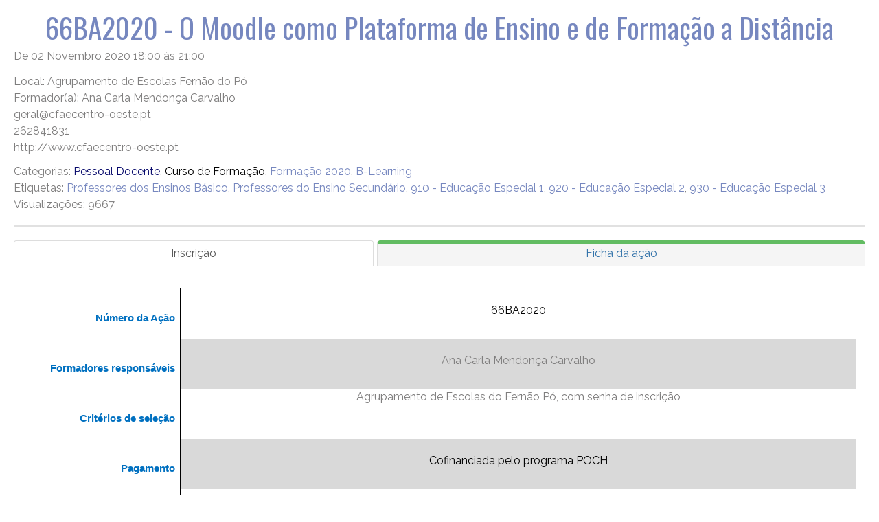

--- FILE ---
content_type: text/html; charset=utf-8
request_url: https://www.cfaecentro-oeste.pt/index.php/pt/component/rseventspro/Imprimir/609-66ba2020-o-moodle-como-plataforma-de-ensino-e-de-formacao-a-distancia?Itemid=102
body_size: 5690
content:
<!DOCTYPE html>
<html xmlns="http://www.w3.org/1999/xhtml" xml:lang="pt-pt" lang="pt-pt" dir="ltr">
<head>
	<base href="https://www.cfaecentro-oeste.pt/index.php/pt/component/rseventspro/Imprimir/609-66ba2020-o-moodle-como-plataforma-de-ensino-e-de-formacao-a-distancia" />
	<meta http-equiv="content-type" content="text/html; charset=utf-8" />
	<meta name="keywords" content="Moodle" />
	<meta name="rights" content="2025 CFAE CENTRO-OESTE" />
	<meta name="robots" content="noindex,nofollow" />
	<meta property="fb:admins" content="66" />
	<meta property="fb:app_id" content="340486642645761" />
	<meta property="og:url" content="https://www.cfaecentro-oeste.pt/index.php/pt/component/rseventspro/acontecimento/609-66ba2020-o-moodle-como-plataforma-de-ensino-e-de-formacao-a-distancia?Itemid=102" />
	<meta property="og:description" content="{tab=Inscri&amp;amp;ccedil;&amp;amp;atilde;o|bue}              N&amp;amp;uacute;mero da A&amp;amp;ccedil;&amp;amp;atilde;o      66BA2020          Formadores respons&amp;amp;aacute;veis      Ana Carla Mendon&amp;amp;ccedil;a Carvalho          Crit&amp;amp;eacute;rios de sele&amp;amp;ccedil;&amp;amp;atilde;o    Agrupamento de Escolas d [...]" />
	<meta property="og:title" content="66BA2020 - O Moodle como Plataforma de Ensino e de Forma&amp;ccedil;&amp;atilde;o a Dist&amp;acirc;ncia" />
	<meta property="og:type" content="article" />
	<meta name="description" content="O Moodle como Plataforma de Ensino e de Formação a Distância" />
	<title>O Moodle como Plataforma de Ensino e de Formação a Distância</title>
	<link href="/templates/rsnoticia/favicon.ico" rel="shortcut icon" type="image/vnd.microsoft.icon" />
	<link href="/media/com_rseventspro/css/font-awesome.min.css?98c93d8328ab03221598ca8d42125396" rel="stylesheet" type="text/css" />
	<link href="/media/jui/css/bootstrap.min.css?98c93d8328ab03221598ca8d42125396" rel="stylesheet" type="text/css" />
	<link href="/media/jui/css/bootstrap-responsive.min.css?98c93d8328ab03221598ca8d42125396" rel="stylesheet" type="text/css" />
	<link href="/media/jui/css/bootstrap-extended.css?98c93d8328ab03221598ca8d42125396" rel="stylesheet" type="text/css" />
	<link href="/media/com_rseventspro/css/site.css?98c93d8328ab03221598ca8d42125396" rel="stylesheet" type="text/css" />
	<link href="/media/com_rseventspro/css/colorbox.css?98c93d8328ab03221598ca8d42125396" rel="stylesheet" type="text/css" />
	<link href="/media/mod_rseventspro_attendees/css/style.css?98c93d8328ab03221598ca8d42125396" rel="stylesheet" type="text/css" />
	<link href="/plugins/system/jce/css/content.css?badb4208be409b1335b815dde676300e" rel="stylesheet" type="text/css" />
	<link href="/media/modals/css/bootstrap.min.css" rel="stylesheet" type="text/css" />
	<link href="/media/sliders/css/style.min.css?v=7.2.8.p" rel="stylesheet" type="text/css" />
	<link href="/media/tabs/css/style.min.css?v=7.1.7.p" rel="stylesheet" type="text/css" />
	<link href="/templates/rsnoticia/css/template.css" rel="stylesheet" type="text/css" />
	<link href="/templates/rsnoticia/css/icons.css" rel="stylesheet" type="text/css" />
	<style type="text/css">

 .rl_tabs-scroll { top: -50px; } 

	</style>
	<script type="application/json" class="joomla-script-options new">{"rseventspro":{"version":"3"},"csrf.token":"571aae8d1e3649ac62194600219221de","system.paths":{"root":"","base":""},"joomla.jtext":{"COM_RSCOMMENTS_HIDE_FORM":"Ocultar formul\u00e1rio de coment\u00e1rio","COM_RSCOMMENTS_SHOW_FORM":"Mostrar formul\u00e1rio de coment\u00e1rio"},"rl_modals":{"class":"modal_link","defaults":{"opacity":"0.8","maxWidth":"95%","maxHeight":"95%","fixed":"1","current":"{current} \/ {total}","previous":"previous","next":"next","close":"close","xhrError":"This content failed to load.","imgError":"This image failed to load."},"auto_correct_size":1,"auto_correct_size_delay":0,"disable_background_scrolling":0,"disable_on_mobile":0,"disable_on_mobile_splash":0,"mobile_max_width":767,"open_by_url":null},"rl_sliders":{"use_hash":1,"reload_iframes":1,"init_timeout":0,"mode":"hover","use_cookies":1,"set_cookies":0,"cookie_name":"rl_sliders_cdfd1ba379af36f60e6bd0d979970a8a","scroll":2,"linkscroll":1,"urlscroll":1,"scrolloffset":0},"rl_tabs":{"use_hash":1,"reload_iframes":1,"init_timeout":0,"mode":"hover","use_cookies":1,"set_cookies":0,"cookie_name":"rl_tabs_cdfd1ba379af36f60e6bd0d979970a8a","scroll":0,"linkscroll":0,"urlscroll":1,"scrolloffset":-50,"slideshow_timeout":5000,"stop_slideshow_on_click":1}}</script>
	<script src="/media/jui/js/jquery.min.js?98c93d8328ab03221598ca8d42125396" type="text/javascript"></script>
	<script src="/media/jui/js/jquery-noconflict.js?98c93d8328ab03221598ca8d42125396" type="text/javascript"></script>
	<script src="/media/jui/js/jquery-migrate.min.js?98c93d8328ab03221598ca8d42125396" type="text/javascript"></script>
	<script src="/media/jui/js/bootstrap.min.js?98c93d8328ab03221598ca8d42125396" type="text/javascript"></script>
	<script src="/media/system/js/core.js?98c93d8328ab03221598ca8d42125396" type="text/javascript"></script>
	<script src="/media/modals/js/jquery.touchSwipe.min.js" type="text/javascript"></script>
	<script src="/media/modals/js/jquery.colorbox-min.js" type="text/javascript"></script>
	<script src="/media/modals/js/script.min.js?v=9.7.1.p" type="text/javascript"></script>
	<script src="/media/jui/js/cms.js?98c93d8328ab03221598ca8d42125396" type="text/javascript"></script>
	<script src="/media/regularlabs/js/jquery.cookie.min.js?v=23.9.3039" type="text/javascript"></script>
	<script src="/media/sliders/js/script.min.js?v=7.2.8.p" type="text/javascript"></script>
	<script src="/media/tabs/js/script.min.js?v=7.1.7.p" type="text/javascript"></script>
	<script type="text/javascript">
var rsepro_root = '/';
var rsepro_modal_width = '1024';
var rsepro_modal_height = '780';
var rsepro_muted_class = 'muted'jQuery(function($){ initTooltips(); $("body").on("subform-row-add", initTooltips); function initTooltips (event, container) { container = container || document;$(container).find(".hasTooltip").tooltip({"html": true,"container": "body"});} });
	</script>
	<script src="/media/com_rseventspro/js/bootstrap.fix.js?98c93d8328ab03221598ca8d42125396" type="text/javascript"></script>
	<script src="/media/com_rseventspro/js/site.js?98c93d8328ab03221598ca8d42125396" type="text/javascript"></script>
	<script src="/media/com_rseventspro/js/jquery.colorbox.min.js?98c93d8328ab03221598ca8d42125396" type="text/javascript"></script>
	<script src="/media/com_rseventspro/js/jquery.filter.j3.js" type="text/javascript"></script>
	<link href="https://fonts.googleapis.com/css?family=Oswald:300,regular,700" rel="stylesheet" type="text/css" />
	<link href="https://fonts.googleapis.com/css?family=Raleway:100,100italic,200,200italic,300,300italic,regular,italic,500,500italic,600,600italic,700,700italic,800,800italic,900,900italic" rel="stylesheet" type="text/css" />

		<!--[if lt IE 9]>
	<script src="/media/jui/js/html5.js"></script>
	<![endif]-->
	</head>
<body class="contentpane rstpl-tmpl-component">
<div id="rstpl-modal">
	<div id="system-message-container">
	</div>

	<script type="text/javascript">
window.onload = function() { window.print(); }
</script>

<div class="rse_print">

	<h1 class="center">66BA2020 - O Moodle como Plataforma de Ensino e de Formação a Distância</h1>

	<!-- Image -->
		<!--//end Image -->

	<!-- Start / End date -->
					<p class="rsep_date">
			
							
								De 
								
				02 Novembro 2020 18:00						
											às							
				21:00						
		</p>
				<!--//end Start / End date -->

	<div class="rsep_contact_block">
		<!-- Location -->
				<p class="rsep_location">
			Local: Agrupamento de Escolas Fernão do Pó		</p>
				<!--//end Location -->

		<!-- Posted By -->
				<p class="rsep_posted">
			Formador(a): 
			Ana Carla Mendonça Carvalho		</p>
				<!--//end Posted By -->

		<!--Contact information -->
						<p class="rsep_mail">
			geral@cfaecentro-oeste.pt		</p>
						<p class="rsep_phone">	
			262841831		</p>
						<p class="rsep_url">
			http://www.cfaecentro-oeste.pt		</p>
						<!--//end Contact information -->
	</div>

	<div class="rsep_taxonomy_block">

		<!-- Categories -->
				<p class="rsep_categories">
			Categorias: <a href="https://www.cfaecentro-oeste.pt/index.php/pt/component/rseventspro/categoria/935-pessoal-docente?Itemid=102" class="rs_cat_link" style="color: #07096b">Pessoal Docente</a>, <a href="https://www.cfaecentro-oeste.pt/index.php/pt/component/rseventspro/categoria/938-curso-de-formacao?Itemid=102" class="rs_cat_link" style="color: #000000">Curso de Formação</a>, <a href="https://www.cfaecentro-oeste.pt/index.php/pt/component/rseventspro/categoria/976-formacao-2020?Itemid=102" class="rs_cat_link" >Formação 2020</a>, <a href="https://www.cfaecentro-oeste.pt/index.php/pt/component/rseventspro/categoria/978-b-learning?Itemid=102" class="rs_cat_link" >B-Learning</a>		</p>
		
		<!-- Tags -->
				<p class="rsep_tags">
			Etiquetas: <a href="https://www.cfaecentro-oeste.pt/index.php/pt/component/rseventspro/tag/59-professores-dos-ensinos-basico?Itemid=102" class="rs_tag_link">Professores dos Ensinos Básico</a>, <a href="https://www.cfaecentro-oeste.pt/index.php/pt/component/rseventspro/tag/60-professores-do-ensino-secundario?Itemid=102" class="rs_tag_link">Professores do Ensino Secundário</a>, <a href="https://www.cfaecentro-oeste.pt/index.php/pt/component/rseventspro/tag/77-910-educacao-especial-1?Itemid=102" class="rs_tag_link">910 - Educação Especial 1</a>, <a href="https://www.cfaecentro-oeste.pt/index.php/pt/component/rseventspro/tag/78-920-educacao-especial-2?Itemid=102" class="rs_tag_link">920 - Educação Especial 2</a>, <a href="https://www.cfaecentro-oeste.pt/index.php/pt/component/rseventspro/tag/79-930-educacao-especial-3?Itemid=102" class="rs_tag_link">930 - Educação Especial 3</a>		</p>
				<!--//end Tags -->

				<!-- Hits -->
		<p class="rsep_hits">
			Visualizações: 9667		</p>
		<!--//end Hits -->
			</div>

	<!-- Description -->
			<hr />
		<div class="description">

<!-- START: Tabs -->
<div class="rl_tabs-responsive nn_tabs-responsive">
<ul class="nav nav-tabs nav-stacked rl_tabs-sm nn-tabs-sm" id="set-rl_tabs-sm-1">
<li class="rl_tabs-tab-sm nn_tabs-tab-sm active bue">
<a href="#inscricao" class="rl_tabs-toggle-sm nn_tabs-toggle-sm"><span class="rl_tabs-sm-inner nn_tabs-sm-inner">Inscri&ccedil;&atilde;o</span></a>
</li>
<li class="rl_tabs-tab-sm nn_tabs-tab-sm green">
<a href="#ficha-da-acao" class="rl_tabs-toggle-sm nn_tabs-toggle-sm"><span class="rl_tabs-sm-inner nn_tabs-sm-inner">Ficha da a&ccedil;&atilde;o</span></a>
</li>
</ul>
<div class="rl_tabs nn_tabs outline_handles outline_content color_inactive_handles top align_justify rl_tabs-responsive nn_tabs-responsive">
<!--googleoff: index-->
<a id="rl_tabs-scrollto_1" class="anchor rl_tabs-scroll nn_tabs-scroll"></a>
<ul class="nav nav-tabs" id="set-rl_tabs-1" role="tablist">
<li class="rl_tabs-tab nn_tabs-tab nav-item active bue" role="presentation"><a href="#inscricao" class="rl_tabs-toggle nn_tabs-toggle nav-link" id="tab-inscricao" data-toggle="tab" data-id="inscricao" role="tab" aria-controls="inscricao" aria-selected="true"><span class="rl_tabs-toggle-inner nn_tabs-toggle-inner">Inscri&ccedil;&atilde;o</span></a></li>
<li class="rl_tabs-tab nn_tabs-tab nav-item green" role="presentation"><a href="#ficha-da-acao" class="rl_tabs-toggle nn_tabs-toggle nav-link" id="tab-ficha-da-acao" data-toggle="tab" data-id="ficha-da-acao" role="tab" aria-controls="ficha-da-acao" aria-selected="false"><span class="rl_tabs-toggle-inner nn_tabs-toggle-inner">Ficha da a&ccedil;&atilde;o</span></a></li>
</ul>
<!--googleon: index-->
<div class="tab-content">
<div class="tab-pane rl_tabs-pane nn_tabs-pane active bue fade in" id="inscricao" role="tabpanel" aria-labelledby="tab-inscricao" aria-hidden="false">
<h2 class="rl_tabs-title nn_tabs-title"><a id="anchor-inscricao" class="anchor rl_tabs-sm-scroll nn_tabs-sm-scroll"></a>Inscri&ccedil;&atilde;o</h2>
<p><span style="color: black;"></span></p>
<div style="text-align: center;">
<table border="0" style="width: 100%; border-collapse: collapse;" cellspacing="0" cellpadding="0">
<tbody>
<tr style="height: 41.65pt;">
<td style="width: 18.94%; border-top: none; border-bottom: none; border-left: none; border-right: 1.5pt solid windowtext; padding: 0cm 5.4pt; height: 41.65pt;" valign="top" width="18%">
<h1 style="text-align: right;"><b><span style="font-size: 11pt; font-family: Arial, sans-serif; color: #0070c0;">N&uacute;mero da A&ccedil;&atilde;o</span></b></h1>
</td>
<td style="width: 81.06%; border: none; background: white; padding: 0cm 5.4pt; height: 41.65pt;" width="81%">
<p><span style="color: black;">66BA2020</span></p>
</td>
</tr>
<tr style="height: 35.85pt;">
<td style="width: 18.94%; border-top: none; border-bottom: none; border-left: none; border-right: 1.5pt solid windowtext; padding: 0cm 5.4pt; height: 35.85pt;" valign="top" width="18%">
<h1 style="text-align: right;"><b><span style="font-size: 11pt; font-family: Arial, sans-serif; color: #0070c0;">Formadores respons&aacute;veis</span></b></h1>
</td>
<td style="width: 81.06%; border: none; background: #d9d9d9; padding: 0cm 5.4pt; height: 35.85pt;" width="81%">
<p>Ana Carla Mendon&ccedil;a Carvalho</p>
</td>
</tr>
<tr>
<td style="width: 18.94%; border-top: none; border-bottom: none; border-left: none; border-right: 1.5pt solid windowtext; background: white; padding: 0cm 5.4pt;" valign="top" width="18%">
<h1 style="text-align: right;"><b><span style="font-size: 11pt; font-family: Arial, sans-serif; color: #0070c0;">Crit&eacute;rios de sele&ccedil;&atilde;o</span></b></h1>
</td>
<td style="width: 81.06%; border: none; background: white; padding: 0cm 5.4pt;" width="81%">Agrupamento de Escolas do Fern&atilde;o P&oacute;, com senha de inscri&ccedil;&atilde;o</td>
</tr>
<tr>
<td style="width: 18.94%; border-top: none; border-bottom: none; border-left: none; border-right: 1.5pt solid windowtext; padding: 0cm 5.4pt;" valign="top" width="18%">
<h1 style="text-align: right;"><b><span style="font-size: 11pt; font-family: Arial, sans-serif; color: #0070c0;">Pagamento</span></b></h1>
</td>
<td style="width: 81.06%; border: none; background: #d9d9d9; padding: 0cm 5.4pt;" width="81%">
<p><span style="color: black;">Cofinanciada pelo programa POCH</span><span style="color: black;"><i></i></span></p>
</td>
</tr>
<tr style="height: 28.25pt;">
<td style="width: 18.94%; border-top: none; border-bottom: none; border-left: none; border-right: 1.5pt solid windowtext; padding: 0cm 5.4pt; height: 28.25pt;" valign="top" width="18%">
<h1 style="text-align: right;"><b><span style="font-size: 11pt; font-family: Arial, sans-serif; color: #0070c0;">Inscri&ccedil;&otilde;es</span></b></h1>
</td>
<td style="width: 81.06%; border: none; background: white; padding: 0cm 5.4pt; height: 28.25pt;" width="81%">
<p><b><i><span style="color: black;">De 1 a 18 de Outubro, por ordem de inscri&ccedil;&atilde;o limitada ao numero de vagas</span></i></b><i></i></p>
</td>
</tr>
<tr>
<td style="width: 18.94%; border-top: none; border-bottom: none; border-left: none; border-right: 1.5pt solid windowtext; padding: 0cm 5.4pt;" valign="top" width="18%">
<h1 style="text-align: right;"><b><span style="font-size: 11pt; font-family: Arial, sans-serif; color: #e36c0a;">Calendariza&ccedil;&atilde;o/</span></b></h1>
<h1 style="text-align: right;"><b><span style="font-size: 11pt; font-family: Arial, sans-serif; color: #e36c0a;">Hor&aacute;rio</span></b></h1>
</td>
<td style="width: 81.06%; border: none; background: #d9d9d9; padding: 0cm 5.4pt;" valign="top" width="81%">
<p><span style="font-size: 11pt; font-family: Arial, sans-serif; color: black;">In&iacute;cio a 02</span><span style="font-size: 11pt; font-family: Arial, sans-serif; color: black;">-11-2020</span><span style="font-size: 11pt; font-family: Arial, sans-serif; color: black;">, das </span><span style="font-size: 11pt; font-family: Arial, sans-serif; color: black;">18h</span><span style="font-size: 11pt; font-family: Arial, sans-serif; color: black;">&nbsp;&agrave;s </span><span style="font-size: 11pt; font-family: Arial, sans-serif; color: black;">21:00</span><span style="font-size: 11pt; font-family: Arial, sans-serif; color: black;">h.</span></p>
<p><span style="font-size: 11pt; font-family: Arial, sans-serif; color: black;">&nbsp;Sess&atilde;o 1:&nbsp; 28-10-2020 / 18:00-21:00*(adiada)<br /> <br /> Sess&atilde;o 2:&nbsp; 30-10-2020 / 18:00-21:00<br /> <br /> Sess&atilde;o 3:&nbsp; 02-11-2020 / 18:00-21:00(Inicio prervisto)<br /> <br /> Sess&atilde;o 4:&nbsp; 09-11-2020 / 18:00-21:00<br /> <br /> Sess&atilde;o 5:&nbsp; 16-11-2020 / 18:00-21:00<br /> <br /> Sess&atilde;o 6:&nbsp; 23-11-2020 / 18:00-21:00<br /> <br /> Sess&atilde;o 7:&nbsp; 30-11-2020 / 18:00-21:00<br /> <br /> Sess&atilde;o 8:&nbsp; 07-12-2020 / 18:00-21:00<br /> <br /> Sess&atilde;o 9:&nbsp; 14-12-2020 / 18:30-19:30</span></p>
</td>
</tr>
<tr>
<td style="width: 18.94%; border-top: none; border-bottom: none; border-left: none; border-right: 1.5pt solid windowtext; padding: 0cm 5.4pt;" valign="top" width="18%">
<h1 style="text-align: right;"><b><span style="font-size: 11pt; font-family: Arial, sans-serif; color: #e36c0a;">Local de realiza&ccedil;&atilde;o</span></b></h1>
</td>
<td style="width: 81.06%; border: none; background: white; padding: 0cm 5.4pt;" width="81%">
<p><span style="font-size: 11pt; font-family: Arial, sans-serif; color: black;">Agrupamento de Escolas Fern&atilde;o do P&oacute; - B-learning</span></p>
</td>
</tr>
</tbody>
</table>
</div>
<p><span style="color: black;"></span></p>


</div>
<div class="tab-pane rl_tabs-pane nn_tabs-pane green fade" id="ficha-da-acao" role="tabpanel" aria-labelledby="tab-ficha-da-acao" aria-hidden="true">
<h2 class="rl_tabs-title nn_tabs-title"><a id="anchor-ficha-da-acao" class="anchor rl_tabs-sm-scroll nn_tabs-sm-scroll"></a>Ficha da a&ccedil;&atilde;o</h2>
<p><span style="color: black;"></span></p>
<div style="text-align: center;">
<table border="0" style="width: 100%; border-collapse: collapse;" cellspacing="0" cellpadding="0">
<tbody>
<tr>
<td style="width: 17.56%; border-top: none; border-bottom: none; border-left: none; border-right: 1.5pt solid windowtext; padding: 0cm 5.4pt;" valign="top" width="17%">
<h1 style="text-align: right;"><b><span style="font-size: 11pt; font-family: Arial, sans-serif; color: #00b050;">Destinat&aacute;rios</span></b></h1>
</td>
<td style="width: 82.44%; border: none; background: #d9d9d9; padding: 0cm 5.4pt;" width="82%">
<p style="text-align: justify;"><span style="color: black;">Destinat&aacute;rios de acordo com o <b>n&ordm;1 do artigo 8&ordm;</b>, do Regime Jur&iacute;dico da Forma&ccedil;&atilde;o Continua de Professores: </span><b><span style="color: black;">Professores dos Ensinos B&aacute;sico e Secund&aacute;rio e Professores de Educa&ccedil;&atilde;o Especial</span></b></p>
<p style="text-align: justify;"><span style="color: black;"></span></p>
<p style="text-align: justify;"><span style="color: black;">Para efeitos de aplica&ccedil;&atilde;o do <b>artigo 9&ordm; </b>do Regime Jur&iacute;dico da Forma&ccedil;&atilde;o Cont&iacute;nua de Professores <b>(dimens&atilde;o cientifica e pedag&oacute;gica):</b> </span><b><span style="color: black;">Sem destinat&aacute;rios</span></b></p>
<p style="text-align: justify;"><span style="color: black;"></span></p>
<p style="text-align: justify;"><span style="color: black;">N&ordm; de Formandos: </span></p>
<p style="text-align: justify;"><span style="color: black;">M&iacute;nimo: </span><span style="color: black;">10</span><span style="color: black;"> - M&aacute;ximo: </span><span style="color: black;">20</span></p>
</td>
</tr>
<tr style="height: 26.75pt;">
<td style="width: 17.56%; border-top: none; border-bottom: none; border-left: none; border-right: 1.5pt solid windowtext; padding: 0cm 5.4pt; height: 26.75pt;" valign="top" width="17%">
<h1 style="text-align: right;"><b><span style="font-size: 11pt; font-family: Arial, sans-serif; color: #00b050;">Dura&ccedil;&atilde;o </span></b></h1>
</td>
<td style="width: 82.44%; border: none; padding: 0cm 5.4pt; height: 26.75pt;" valign="top" width="82%">
<p style="text-align: justify;"><span style="color: black;">Horas Presenciais: </span><span style="color: black;">25</span><span style="color: black;"> horas</span></p>
<p style="text-align: justify;"><span style="color: black;">Horas de Trabalho Aut&oacute;nomo: </span><span style="color: black;">0</span><span style="color: black;"> Horas</span></p>
</td>
</tr>
<tr>
<td style="width: 17.56%; border-top: none; border-bottom: none; border-left: none; border-right: 1.5pt solid windowtext; padding: 0cm 5.4pt;" valign="top" width="17%">
<h1 style="text-align: right;"><b><span style="font-size: 11pt; font-family: Arial, sans-serif; color: #00b050;">Registo de acredita&ccedil;&atilde;o</span></b></h1>
</td>
<td style="width: 82.44%; border: none; background: #d9d9d9; padding: 0cm 5.4pt;" width="82%">
<p style="text-align: justify;"><span style="color: black;">CCPFC/ACC-108138/20</span><span style="color: black;"> - Modalidade: </span><span style="color: black;">Curso de Forma&ccedil;&atilde;o</span></p>
</td>
</tr>
<tr>
<td style="width: 17.56%; border-top: none; border-bottom: none; border-left: none; border-right: 1.5pt solid windowtext; padding: 0cm 5.4pt;" valign="top" width="17%">
<h1 style="text-align: right;"><b><span style="font-size: 11pt; font-family: Arial, sans-serif; color: #00b050;"></span></b></h1>
<h1 style="text-align: right;"><b><span style="font-size: 11pt; font-family: Arial, sans-serif; color: #00b050;">Conte&uacute;dos</span></b></h1>
</td>
<td style="width: 82.44%; border: none; background: white; padding: 0cm 5.4pt;" valign="top" width="82%">
<p style="text-align: justify;"><span style="color: black;">1. Apresenta&ccedil;&atilde;o do Curso .Objetivos, programa e avalia&ccedil;&atilde;o. 1 hora -</span></p>
<p style="text-align: justify;"><span style="color: black;">2. Configurar uma disciplina e inscrever utilizadores na Moodle . 2 horas </span></p>
<p style="text-align: justify;"><span style="color: black;">3.Caracter&iacute;sticas e Funcionalidades dos Recursos e Atividades Moodle - 3 horas</span></p>
<p style="text-align: justify;"><span style="color: black;">4.Pr&aacute;tica simuladas: Planifica&ccedil;&atilde;o, constru&ccedil;&atilde;o e aplica&ccedil;&atilde;o de um curso com recurso &agrave; Plataforma Moodle - &nbsp; 12</span></p>
<p style="text-align: justify;"><span style="color: black;">5.Tutoria, Controlo e Avalia&ccedil;&atilde;o 6 horas</span></p>
<p style="text-align: justify;"><span style="color: black;">&bull;&nbsp;&nbsp;&nbsp;&nbsp;&nbsp;&nbsp;&nbsp;&nbsp;&nbsp;&nbsp;&nbsp;&nbsp;&nbsp; Monitorizar e Avaliar na Moodle</span></p>
<p style="text-align: justify;"><span style="color: black;">&bull;&nbsp;&nbsp;&nbsp;&nbsp;&nbsp;&nbsp;&nbsp;&nbsp;&nbsp;&nbsp;&nbsp;&nbsp;&nbsp; Relat&oacute;rios de Atividade</span></p>
<p style="text-align: justify;"><span style="color: black;">&bull;&nbsp;&nbsp;&nbsp;&nbsp;&nbsp;&nbsp;&nbsp;&nbsp;&nbsp;&nbsp;&nbsp;&nbsp;&nbsp; Pauta Moodle</span></p>
<p style="text-align: justify;"><span style="color: black;">6. Avalia&ccedil;&atilde;o da a&ccedil;&atilde;o de forma&ccedil;&atilde;o. 1 hora</span></p>
</td>
</tr>
<tr>
<td style="width: 17.56%; border-top: none; border-bottom: none; border-left: none; border-right: 1.5pt solid windowtext; padding: 0cm 5.4pt;" valign="top" width="17%">
<h1 style="text-align: right;"><b><span style="font-size: 11pt; font-family: Arial, sans-serif; color: #00b050;">Raz&otilde;es</span></b></h1>
</td>
<td style="width: 82.44%; border: none; background: #d9d9d9; padding: 0cm 5.4pt;" valign="top" width="82%">
<p style="text-align: justify;"><span style="color: black;">A plataofmea Moodle assume-se como um dos recursos mais eficazes na forma&ccedil;&atilde;o e ensino a dist&acirc;ncia, sendo por isso emergente reconhecer a diversidade de recursos e atividades que o mesmo coloca ao servi&ccedil;o e disposi&ccedil;&atilde;o de formadores e dos docentes;</span></p>
<p style="text-align: justify;"><span style="color: black;"></span></p>
</td>
</tr>
<tr>
<td style="width: 17.56%; border-top: none; border-bottom: none; border-left: none; border-right: 1.5pt solid windowtext; padding: 0cm 5.4pt;" valign="top" width="17%">
<h1 style="text-align: right;"><b><span style="font-size: 11pt; font-family: Arial, sans-serif; color: #00b050;">Efeitos</span></b></h1>
</td>
<td style="width: 82.44%; border: none; background: white; padding: 0cm 5.4pt;" valign="top" width="82%">
<p style="text-align: justify;"><span style="color: black;">&bull;&nbsp;&nbsp;&nbsp;&nbsp;&nbsp;&nbsp;&nbsp;&nbsp;&nbsp;&nbsp;&nbsp;&nbsp;&nbsp; Configurar os recursos e atividades Moodle;</span></p>
<p style="text-align: justify;"><span style="color: black;">&bull;&nbsp;&nbsp;&nbsp;&nbsp;&nbsp;&nbsp;&nbsp;&nbsp;&nbsp;&nbsp;&nbsp;&nbsp;&nbsp; Selecionar os recursos e atividades Moodle em fun&ccedil;&atilde;o do percurso formativo;</span></p>
<p style="text-align: justify;"><span style="color: black;">&bull;&nbsp;&nbsp;&nbsp;&nbsp;&nbsp;&nbsp;&nbsp;&nbsp;&nbsp;&nbsp;&nbsp;&nbsp;&nbsp; Gerar relat&oacute;rios de atividade;</span></p>
<p style="text-align: justify;"><span style="color: black;">&nbsp;&nbsp;&nbsp;&nbsp;&nbsp;&nbsp; Desenhar e conceber conte&uacute;dos a dist&acirc;ncia criativos e motivadores;</span></p>
<p style="text-align: justify;"><span style="color: black;">&bull;&nbsp;&nbsp;&nbsp;&nbsp;&nbsp;&nbsp;&nbsp;&nbsp;&nbsp;&nbsp;&nbsp;&nbsp;&nbsp; Aceder a mecanismos de controlo e avalia&ccedil;&atilde;o;</span></p>
</td>
</tr>
<tr>
<td style="width: 17.56%; border-top: none; border-bottom: none; border-left: none; border-right: 1.5pt solid windowtext; padding: 0cm 5.4pt;" valign="top" width="17%">
<h1 style="text-align: right;"><b><span style="font-size: 11pt; font-family: Arial, sans-serif; color: #00b050;">Avalia&ccedil;&atilde;o dos formandos</span></b></h1>
</td>
<td style="width: 82.44%; border: none; background: #d9d9d9; padding: 0cm 5.4pt;" valign="top" width="82%">
<p style="text-align: justify;"><span style="color: black;">Avalia&ccedil;&atilde;o individual, a incidir sobre as evid&ecirc;ncias produzidas nas sess&otilde;es de pr&aacute;tica simulada, classificada na escala de 1 a 10, em conformidade com o Regulamento Jur&iacute;dico da forma&ccedil;&atilde;o cont&iacute;nua e demais cartas circulares enquadradoras da Avalia&ccedil;&atilde;o da forma&ccedil;&atilde;o cont&iacute;nua.</span></p>
</td>
</tr>
</tbody>
</table>
</div>
<p><span style="color: black;"></span></p>
<p><span style="color: black;"></span></p>
</div></div></div></div><!-- END: Tabs -->


<!-- START: Sliders -->
<div class="rl_sliders nn_sliders accordion panel-group" id="set-rl_sliders-1"><a id="rl_sliders-scrollto_1" class="anchor rl_sliders-scroll nn_sliders-scroll"></a>
<div class="accordion-group panel rl_sliders-group nn_sliders-group active blue">
<a id="rl_sliders-scrollto_lista-de-formandos-inscritos" class="anchor rl_sliders-scroll nn_sliders-scroll"></a>
<div class="accordion-heading panel-heading">
<a href="https://www.cfaecentro-oeste.pt/index.php/pt/component/rseventspro/Imprimir/609-66ba2020-o-moodle-como-plataforma-de-ensino-e-de-formacao-a-distancia?Itemid=102#lista-de-formandos-inscritos" class="accordion-toggle rl_sliders-toggle nn_sliders-toggle rl_sliders-item-scroll nn_sliders-item-scroll" data-toggle="collapse" data-id="lista-de-formandos-inscritos" data-parent="#set-rl_sliders-1"><span class="rl_sliders-toggle-inner nn_sliders-toggle-inner"> Lista de Formandos Inscritos</span></a>
</div>
<div class="accordion-body rl_sliders-body nn_sliders-body collapse in"  id="lista-de-formandos-inscritos">
<div class="accordion-inner panel-body">
<h2 class="rl_sliders-title nn_sliders-title">Lista de Formandos Inscritos</h2>
<!-- START: Modules Anywhere --><!-- END: Modules Anywhere -->
<p><span style="font-family: Verdana, sans-serif; color: black;">&nbsp;</span></p>

</div></div></div>
<div class="accordion-group panel rl_sliders-group nn_sliders-group red">
<a id="rl_sliders-scrollto_lista-de-formandos-nao-admitidos" class="anchor rl_sliders-scroll nn_sliders-scroll"></a>
<div class="accordion-heading panel-heading">
<a href="https://www.cfaecentro-oeste.pt/index.php/pt/component/rseventspro/Imprimir/609-66ba2020-o-moodle-como-plataforma-de-ensino-e-de-formacao-a-distancia?Itemid=102#lista-de-formandos-nao-admitidos" class="accordion-toggle rl_sliders-toggle nn_sliders-toggle rl_sliders-item-scroll nn_sliders-item-scroll collapsed" data-toggle="collapse" data-id="lista-de-formandos-nao-admitidos" data-parent="#set-rl_sliders-1"><span class="rl_sliders-toggle-inner nn_sliders-toggle-inner"> Lista de Formandos N&atilde;o Admitidos</span></a>
</div>
<div class="accordion-body rl_sliders-body nn_sliders-body collapse"  id="lista-de-formandos-nao-admitidos">
<div class="accordion-inner panel-body">
<h2 class="rl_sliders-title nn_sliders-title">Lista de Formandos N&atilde;o Admitidos</h2>
<!-- START: Modules Anywhere --><!--  Modules Anywhere Message: The module cannot be placed because it is not published or assigned to this page. --><!-- END: Modules Anywhere -->
<p><span style="font-family: Verdana, sans-serif; color: black;">&nbsp;</span></p>

</div></div></div>
<div class="accordion-group panel rl_sliders-group nn_sliders-group green">
<a id="rl_sliders-scrollto_lista-formandos-admitidos" class="anchor rl_sliders-scroll nn_sliders-scroll"></a>
<div class="accordion-heading panel-heading">
<a href="https://www.cfaecentro-oeste.pt/index.php/pt/component/rseventspro/Imprimir/609-66ba2020-o-moodle-como-plataforma-de-ensino-e-de-formacao-a-distancia?Itemid=102#lista-formandos-admitidos" class="accordion-toggle rl_sliders-toggle nn_sliders-toggle rl_sliders-item-scroll nn_sliders-item-scroll collapsed" data-toggle="collapse" data-id="lista-formandos-admitidos" data-parent="#set-rl_sliders-1"><span class="rl_sliders-toggle-inner nn_sliders-toggle-inner"> Lista Formandos Admitidos</span></a>
</div>
<div class="accordion-body rl_sliders-body nn_sliders-body collapse"  id="lista-formandos-admitidos">
<div class="accordion-inner panel-body">
<h2 class="rl_sliders-title nn_sliders-title">Lista Formandos Admitidos</h2>
<!-- START: Modules Anywhere --><!--  Modules Anywhere Message: The module cannot be placed because it is not published or assigned to this page. --><!-- END: Modules Anywhere -->
</div></div></div></div><!-- END: Sliders -->
<p><span style="color: black;"></span></p></div>
		<div class="rs_clear"></div>
		<!--//end Description -->
</div>
</div>
</body>
</html>


--- FILE ---
content_type: text/css
request_url: https://www.cfaecentro-oeste.pt/media/mod_rseventspro_attendees/css/style.css?98c93d8328ab03221598ca8d42125396
body_size: 115
content:
.rsepro_attendees {
	list-style: none outside none !important;
	width: 100%;
	margin: 0;
}

.rsepro_attendees li {
	overflow: hidden;
    text-align: center;
    width: 33%;
	float:left;
}

.attendees_clear {
	clear: both;
	display: block;
	height: 1px;
	font-size: 1px;
	line-height: 1px;
}

--- FILE ---
content_type: application/javascript
request_url: https://www.cfaecentro-oeste.pt/media/sliders/js/script.min.js?v=7.2.8.p
body_size: 3329
content:
/*
 * Copyright © 2017 Regular Labs - All Rights Reserved
 * License http://www.gnu.org/licenses/gpl-2.0.html GNU/GPL
 */
var RegularLabsSliders=null;(function($){"use strict";RegularLabsSliders={options:{},timers:[],scroll_to:null,scrolling:false,init:function(options){var self=this;options=options?options:this.getOptions();this.options=options;try{this.hash_id=decodeURIComponent(window.location.hash.replace('#',''));if(this.hash_id.indexOf('/')>-1||this.hash_id.indexOf('/')>-1){this.hash_id='';}}catch(err){this.hash_id='';}
this.current_url=window.location.href;if(this.current_url.indexOf('#')>-1){this.current_url=this.current_url.substr(0,this.current_url.indexOf('#'));}
$('.rl_sliders-body:not(.in)').height(0);$('.rl_sliders').removeClass('has_effects');var timeout=$('.rl_tabs').length?250:0;setTimeout((function(){self.initActiveClasses();if(options.use_cookies){self.showByCookies();}self.initScrollTracking();self.showByURL();self.showByHash();setTimeout((function(){self.initClickMode();self.initHoverMode();if(options.use_cookies||options.set_cookies){self.initCookieHandling();}if(options.use_hash){self.initHashHandling();}
self.initHashLinkList();if(options.reload_iframes){self.initIframeReloading();}
if(typeof $().emulateTransitionEnd!='function'){$('.rl_sliders').addClass('has_effects');}}),1000);}),timeout);},show:function(id,scroll,openparents){if(openparents){this.openParents(id);return;}
var self=this;var $el=this.getElement(id);if(!$el.length){return;}if(scroll&&!$el.hasClass('in')){$el.one('shown.bs.collapse',function(){$('html,body').animate({scrollTop:self.getScrollToElement($el).offset().top});});}if(this.scroll_to){this.setScrollOnLoad($el);}
var show=(!$el.hasClass('in')&&!$el.hasClass('active'));if(show){$el.collapse({toggle:true,parent:$el.parent().parent()});$el.collapse('show');}
this.updateActiveClassesOnSliderLinks($el);$el.focus();},setScrollOnLoad:function($el){var self=this;if($el.hasClass('in')){self.scrollOnLoad();return;}
$el.one('shown.bs.collapse',function(){self.scrollOnLoad();});},scrollOnLoad:function(){var self=this;if(this.scrolling){setTimeout(function(){self.scrollOnLoad();},100);return;}
clearTimeout(self.timers['scroll']);self.timers['scroll']=setTimeout(function(){if(!self.scroll_to){return;}
$('html,body').animate({scrollTop:self.scroll_to.offset().top});self.scroll_to=null;},100);},getElement:function(id){return this.getSliderElement(id);},getTabElement:function(id){return $('a.rl_tabs-toggle[data-id="'+id+'"]');},getSliderElement:function(id){return $('#'+id+'.rl_sliders-body');},showByCookies:function(){var cookies=$.cookie(this.options.cookie_name);if(!cookies){return;}
cookies=cookies.split('___');for(var i=0;i<cookies.length;i++){var keyval=cookies[i].split('=');if(keyval.length<2){continue;}
var key=keyval.shift();if(key.substr(0,14)!='set-rl_sliders'){continue;}
this.openParents(decodeURIComponent(keyval.join('=')));}},initScrollTracking:function(){var self=this;self.scrolling=true;self.timers['scrolling']=setTimeout((function(){self.scrolling=false;}),250);var scroll_function_orig=window.onscroll;window.onscroll=(function(){self.scrolling=true;clearTimeout(self.timers['scrolling']);self.timers['scrolling']=setTimeout((function(){self.scrolling=false;}),1250);if(scroll_function_orig){scroll_function_orig();}});},showByURL:function(){var id=this.getUrlVar();if(id==''){return;}
this.showByID(id,this.options.urlscroll);},showByHash:function(){if(this.hash_id==''){return;}
var id=this.hash_id;if(id==''||id.indexOf("&")!=-1||id.indexOf("=")!=-1){return;}
if($('a.rl_tabs-toggle[data-id="'+id+'"]').length){return;}
if(!$('a#rl_sliders-scrollto_'+id).length){this.showByHashAnchor(id);return;}
if(!this.options.use_hash){return;}
if(!this.options.urlscroll){$('html,body').animate({scrollTop:0});}
this.showByID(id,this.options.urlscroll);},showByHashAnchor:function(id){if(id==''){return;}
var $anchor=$('#'+id+',a[name="'+id+'"],a#anchor-'+id+'');if(!$anchor.length){return;}
$anchor=$anchor.first();if(!$anchor.closest('.rl_sliders').length){return;}
var $slider=$anchor.closest('.rl_sliders-body').first();this.setScrollToElement($anchor);this.openParents($slider.attr('id'));},showByID:function(id,scroll){var $el=$('a#rl_sliders-scrollto_'+id);if(!$el.length){return;}if(scroll){this.setScrollToElement(this.getScrollToElement($el));}this.openParents(id);},getScrollToElement:function($el){var scrolling_type=$el.closest('.rl_sliders-group').find('.rl_sliders-toggle').hasClass('rl_sliders-item-scroll')?2:this.options.scroll;switch(scrolling_type){case 2:var $scroll_to=$el.closest('.rl_sliders-group').find('.rl_sliders-scroll').first();break;case 1:default:var $scroll_to=$el.closest('.rl_sliders').find('.rl_sliders-scroll').first();break;}
if(!$scroll_to.length){return null;}
return $scroll_to;},setScrollToElement:function($el){if(!$el.length){return;}
this.scroll_to=$el;},openParents:function(id){var $el=this.getElement(id);if(!$el.length){return;}
var parents=[];var parent=this.getElementArray($el);while(parent){parents[parents.length]=parent;parent=this.getParent(parent.el);}
if(!parents.length){return false;}
this.stepThroughParents(parents,null);},stepThroughParents:function(parents,parent){var self=this;if(!parents.length&&parent){self.show(parent.id);return;}
parent=parents.pop();if(parent.el.hasClass('in')||parent.el.parent().hasClass('active')){self.stepThroughParents(parents,parent);return;}
switch(parent.type){case'tab':if(typeof RegularLabsTabs==='undefined'){self.stepThroughParents(parents,parent);break;}
parent.el.one('shown.bs.tab',function(){self.stepThroughParents(parents,parent);});RegularLabsTabs.show(parent.id);break;case'slider':parent.el.one('shown.bs.collapse',function(){self.stepThroughParents(parents,parent);});self.show(parent.id);break;}},getParent:function($el){if(!$el){return false;}
var $parent=$el.parent().closest('.rl_tabs-pane, .rl_sliders-body');if(!$parent.length){return false;}
return this.getElementArray($parent);},getElementArray:function($el){var id=$el.attr('data-toggle')?$el.attr('data-id'):$el.attr('id');var type=($el.hasClass('rl_tabs-pane')||$el.hasClass('rl_tabs-toggle'))?'tab':'slider'
return{'type':type,'id':id,'el':type=='tab'?this.getTabElement(id):this.getSliderElement(id)};},initActiveClasses:function(){$('.rl_sliders-body').on('show.bs.collapse',function(e){if(!$(e.target).hasClass('rl_sliders-body')){return;}
$(this).parent().addClass('active');$('a[data-toggle="collapse"][data-id="'+this.id+'"]').removeClass('collapsed');e.stopPropagation();});$('.rl_sliders-body').on('hidden hidden.bs.collapse',function(e){if(!$(e.target).hasClass('rl_sliders-body')){return;}
$(this).parent().removeClass('active');$('a[data-toggle="collapse"][data-id="'+this.id+'"]').addClass('collapsed');e.stopPropagation();});},updateActiveClassesOnSliderLinks:function(active_el){active_el.parent().parent().find('.rl_sliders-toggle').each(function($i,el){$('a.rl_sliders-link[data-id="'+$(el).attr('data-id')+'"]').each(function($i,el){var $link=$(el);if($link.attr('data-toggle')||$link.hasClass('rl_tabs-toggle-sm')||$link.hasClass('rl_sliders-toggle-sm')){return;}
if($link.attr('data-id')!==active_el.attr('id')){$link.removeClass('active');return;}
$link.addClass('active');});});},initHashLinkList:function(){var self=this;$('a[href^="#"],a[href^="'+this.current_url+'#"],area[href^="#"],area[href^="'+this.current_url+'#"]').each(function($i,el){self.initHashLink(el);});},initHashLink:function(el){var self=this;var $link=$(el);if($link.attr('data-toggle')||$link.hasClass('rl_tabs-link')||$link.hasClass('rl_tabs-toggle-sm')||$link.hasClass('rl_sliders-toggle-sm')){return;}
var id=$link.attr('href').substr($link.attr('href').indexOf('#')+1);id=id.replace(/^\//,'');id=id.replace(/^(.*?) .*$/,'$1');if(id==''){return;}var scroll=this.options.linkscroll;var is_slider=true;var $anchor=$('a[data-toggle="collapse"][data-id="'+id+'"]');if(!$anchor.length){$anchor=$('#'+id+',a[name="'+id+'"]');if(!$anchor.length){return;}
scroll=true;is_slider=false;}
$anchor=$anchor.first();if(!$anchor.closest('.rl_sliders').length){return;}
var $slider=$anchor.closest('.rl_sliders-group').find('.rl_sliders-body').first();var slider_id=$slider.attr('id');if($link.closest('.rl_sliders').length){if($link.closest('.rl_sliders-body').first().attr('id')==slider_id){return;}}
$link.click(function(e){e.preventDefault();var slider_open=$slider.hasClass('in');var scroll_to=is_slider?self.getScrollToElement($slider):$anchor;self.showByID(slider_id);if(scroll){if(slider_open){$('html,body').animate({scrollTop:scroll_to.offset().top});history.replaceState({},'',self.current_url+'#'+id);return;}
$slider.one('shown.bs.collapse',function(e){$('html,body').animate({scrollTop:scroll_to.offset().top});history.replaceState({},'',self.current_url+'#'+id);e.stopPropagation();});}e.stopPropagation();});},initHashHandling:function(){if(!window.history.replaceState){return;}
var self=this;$('.rl_sliders-body').on('shown.bs.collapse',function(e){history.replaceState({},'',self.current_url+'#'+this.id);e.stopPropagation();});},initClickMode:function(){var self=this;$('body').on('click.collapse.data-api','a.rl_sliders-toggle',function(e){e.preventDefault();var id=$(this).attr('data-id');var $el=self.getElement(id);if(!$el.hasClass('in')){self.show(id,$(this).hasClass('rl_sliders-item-scroll'));}else{$el.collapse('hide');}
e.stopPropagation();});},initHoverMode:function(){var mode=this.options.mode;$('body').on('hover.collapse.data-api','a.rl_sliders-toggle',function(e){var group=$(this).closest('.rl_sliders-group');if((mode=='hover'&&group.hasClass('click'))||(mode=='click'&&!group.hasClass('hover'))){return;}
e.preventDefault();RegularLabsSliders.show($(this).attr('data-id'));});$('body').on('click.collapse.data-api','a.rl_sliders-toggle',function(e){var group=$(this).closest('.rl_sliders-group');if(!group.hasClass('hover')){return;}
group.removeClass('hover');$('body').one('hover.collapsed.data-api','a.rl_sliders-toggle',function(e){group.addClass('hover');});});},initCookieHandling:function(){var self=this;$('.rl_sliders-body').on('show.bs.collapse',function(e){self.addCookie($(this).attr('id'));});$('.rl_sliders-body').on('hidden.bs.collapse',function(e){self.removeCookie($(this).attr('id'));});},addCookie:function(id){var set=this.getSetId(id);var cookies=this.getCookiesBySet(set);cookies['set-rl_sliders-'+set]=id;this.setCookiesBySet(set,cookies);},removeCookie:function(id){var set=this.getSetId(id);var cookies=this.getCookiesBySet(set);delete cookies['set-rl_sliders-'+set];this.setCookiesBySet(set,cookies);},getCookiesBySet:function(set){var obj={};var cookies=$.cookie(this.options.cookie_name);if(!cookies){return obj;}
cookies=cookies.split('___');for(var count=0;count<cookies.length;count++){var keyval=cookies[count].split('=');if(keyval.length<=1||keyval[0]==set){continue;}
var key=keyval.shift();if(key.substr(0,14)=='set-rl_sliders'){obj[key]=keyval.join('=');}}
return obj;},setCookiesBySet:function(set,cookies){var arr=[];for(var set in cookies){if(set&&cookies[set]){arr[arr.length]=set+'='+cookies[set];}}
$.cookie(this.options.cookie_name,arr.join('___'));},getSetId:function(id){var set=0;$('#'+id).closest('.rl_sliders').each(function($i,el){set=el.id;return;});return set;},initIframeReloading:function(){$('.rl_sliders-body.in iframe').each(function(){$(this).attr('reloaded',true);});$('.rl_sliders-body').on('show.bs.collapse',function(e){if(typeof initialize=='function'){initialize();}
var $el=$(this);$el.find('iframe').each(function(){if(this.src&&!$(this).attr('reloaded')){this.src+='';$(this).attr('reloaded',true);}});});$(window).resize(function(){if(typeof initialize=='function'){initialize();}
$('.rl_sliders-body iframe').each(function(){$(this).attr('reloaded',false);});$('.rl_sliders-body.in iframe').each(function(){if(this.src){this.src+='';$(this).attr('reloaded',true);}});});},getUrlVar:function(){var search='slider';var query=window.location.search.substring(1);if(query.indexOf(search+'=')<0){return'';}
var vars=query.split('&');for(var i=0;i<vars.length;i++){var keyval=vars[i].split('=');if(keyval[0]!=search){continue;}
return keyval[1];}
return'';},getOptions:function(){if(typeof rl_sliders_options!=='undefined'){return rl_sliders_options;}
if(typeof Joomla==='undefined'||typeof Joomla.getOptions==='undefined'){console.error('Joomla.getOptions not found!\nThe Joomla core.js file is not being loaded.');return false;}
return Joomla.getOptions('rl_sliders');}};$(document).ready(function(){var options=RegularLabsSliders.getOptions();if(!options){return;}
if(typeof options.init_timeout==='undefined'){return;}
setTimeout(function(){RegularLabsSliders.init(options);},options.init_timeout);});})(jQuery);function openSliders(id){var parent=findSliderSetBy(id);var elements=parent.find('.rl_sliders-body:not(.in)');if(!elements.length){return;}
elements.collapse('show');}
function openAllSliders(id){openSliders(id);}
function openSlider(id){openSliders(id);}
function closeSliders(id){var parent=findSliderSetBy(id);var elements=parent.find('.rl_sliders-body.in');if(!elements.length){return;}
elements.collapse('hide');}
function closeAllSliders(id){closeSliders(id);}
function closeSlider(id){closeSliders(id);}
function findSliderSetBy(id){var el=jQuery('#'+id+'.rl_sliders-body');if(el.length){return el.closest('.rl_sliders');}
el=jQuery('#'+id);if(el.length){return el;}
return jQuery('body');}